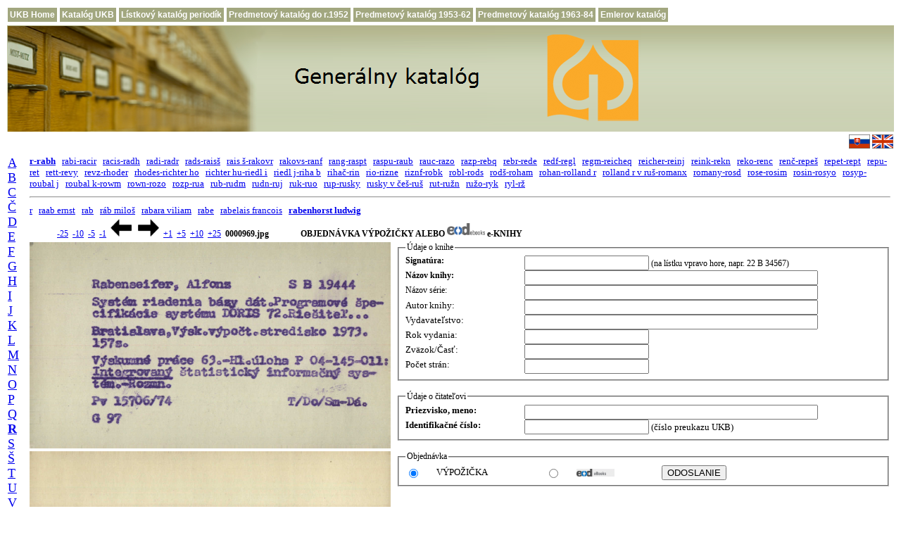

--- FILE ---
content_type: text/html; charset=UTF-8
request_url: http://pc135.ulib.sk/index.php?id1=r1&id2=01&id3=000008&id4=919&posun=50
body_size: 20144
content:
  
<!DOCTYPE html PUBLIC "-//W3C//DTD HTML 4.01 Transitional//EN">
<html>
<head>
     <title>Menný lístkový katalóg Univerzitnej kniżnice Bratislava</title>
     <meta http-equiv="expires" content="0">
     <meta http-equiv="Content-Type" content="text/html; charset=utf-8">

     <link rel="shortcut icon" href="favicon.ico">

    <style type="text/css">

       td {
          font-family: Verdana;
          font-size: 12px;
       }

       a:hover {
          background-color: #e0ffff;
          text-decoration: none;
       }

       a.menu, a.menu:link {
          display:block;
          padding:3px;
          color:#FFFFFF;
          background-color:#a2a77f;
          text-decoration:none;
          font-family:Verdana,Arial;
          font-size:12px;
          font-weight:bold;
          white-space:nowrap;
       }

       a.menu:hover, a.menu:active {
          background-color:#72774f;
       }
    </style>

<script type="text/javascript">
<!--
function dajORDeod(ip1,ip2,ip3,ip4,ip5,ip6) 
{
  jeORDeod=window.open( "http://www.books2ebooks.eu/odm/orderformular.do?formular_id=62&card_link=http://listky.ulib.sk/logolist.jpg&creator=" +ip1+"&title="+ip2+"&year="+ip3+"&volume="+ip4+"&signature=" +ip5+"&title_bookseries="+ip6, "jeORDeod", "status = 0, height = 800, width = 800, resizable = 1" );
  jeORDeod.focus(); }
 
function setEOD(the_form, z_value)
{
   the_form.z1.value = z_value;
}
function osetri(the_form)
{
 if (the_form.z1.value == 'EOD')    {
     p1 = the_form.autor.value;
     p2 = the_form.nazov.value;
     p3 = the_form.rokvydania.value;
     p4 = the_form.cast.value;
     p5 = the_form.signatura.value;
     p6 = the_form.nazovserie.value;
     dajORDeod(p1,p2,p3,p4,p5,p6);  }
 
}
//-->
</script>
</head>
<body>

<table>
    <tr>
       <td><a class="menu" href="http://www.ulib.sk/sk/" title="Domovská stránka UKB">UKB Home</a></td>
       <td><a class="menu" href="http://www.ulib.sk/sk/katalog-ukb/" title="Elektronický online-katalóg UKB (Virtua)">Katalóg UKB</a></td>
       <td><a class="menu" href="http://listky.ulib.sk/periodika/" title="Skenovaný lístkový katalóg periodík">Lístkový katalóg periodík</a></td>
       <td><a class="menu" href="http://listky.ulib.sk/pk0/" title="Skenovaný predmetový lístkový katalóg do r. 1952">Predmetový katalóg do r.1952</a></td>
       <td><a class="menu" href="http://listky.ulib.sk/pk/" title="Skenovaný predmetový lístkový katalóg 1953-1962">Predmetový katalóg 1953-62</a></td>
       <td><a class="menu" href="http://listky.ulib.sk/pk2/" title="Skenovaný predmetový lístkový katalóg 1963-1984">Predmetový katalóg 1963-84</a></td>
       <td><a class="menu" href="http://listky.ulib.sk/ek/" title="Skenovaný historický lístkový katalóg">Emlerov katalóg</a></td>
    </tr>
</table>

<table width="100%" border="0" align="center">
     <tr>
     <td align="left" valign="middle" style="background-image:url('./banner_img.png'); background-repeat: repeat-x">
     <a href="http://listky.ulib.sk/">
     <img src="./banner_gk_sk.png" title="" alt="Generálny katalóg" style="border:0px solid;"> 
     </a></td>
     </tr>
     <tr>
     <td align="right" valign="middle">
     <a title="Generálny katalóg" href="http://listky.ulib.sk/" style="text-decoration:none">
     <img src="./sk-t.gif" title="" alt="Generálny katalóg" style="border:0px solid; width:30px; height:20px">
     </a>
     <a title="General Catalogue" href="http://listky.ulib.sk/gencat.php" style="text-decoration:none">
     <img src="./uk-t.gif" title="" alt="General Catalogue" style="border:0px solid; width:30px; height:20px">
     </a></td>
     </tr>
</table>
<!--
<center>
<h2><font color="red">Generálny lístkový katalóg je z technických príčin nefunkčný</font></h2>
</center>
-->
<table width="100%" border="0">
   <tr>
     <td width="8" rowspan="6" valign="top">
     <a name="obr"></a> 
     <font FACE="Verdana" size="4"><a href="/index.php?id1=a1&amp;id2=01&amp;id3=000001">A</a>&nbsp;&nbsp;
<a href="/index.php?id1=b1&amp;id2=01&amp;id3=000001">B</a>&nbsp;&nbsp;
<a href="/index.php?id1=c1&amp;id2=01&amp;id3=000001">C</a>&nbsp;&nbsp;
<a href="/index.php?id1=c2&amp;id2=01&amp;id3=000001">Č</a>&nbsp;&nbsp;
<a href="/index.php?id1=d1&amp;id2=01&amp;id3=000001">D</a>&nbsp;&nbsp;
<a href="/index.php?id1=e1&amp;id2=01&amp;id3=000001">E</a>&nbsp;&nbsp;
<a href="/index.php?id1=f1&amp;id2=01&amp;id3=000001">F</a>&nbsp;&nbsp;
<a href="/index.php?id1=g1&amp;id2=01&amp;id3=000001">G</a>&nbsp;&nbsp;
<a href="/index.php?id1=h1&amp;id2=01&amp;id3=000001">H</a>&nbsp;&nbsp;
<a href="/index.php?id1=i1&amp;id2=01&amp;id3=000001">I</a>&nbsp;&nbsp;
<a href="/index.php?id1=j1&amp;id2=01&amp;id3=000001">J</a>&nbsp;&nbsp;
<a href="/index.php?id1=k1&amp;id2=01&amp;id3=000001">K</a>&nbsp;&nbsp;
<a href="/index.php?id1=l1&amp;id2=01&amp;id3=000001">L</a>&nbsp;&nbsp;
<a href="/index.php?id1=m1&amp;id2=01&amp;id3=000001">M</a>&nbsp;&nbsp;
<a href="/index.php?id1=n1&amp;id2=01&amp;id3=000001">N</a>&nbsp;&nbsp;
<a href="/index.php?id1=o1&amp;id2=01&amp;id3=000001">O</a>&nbsp;&nbsp;
<a href="/index.php?id1=p1&amp;id2=01&amp;id3=000001">P</a>&nbsp;&nbsp;
<a href="/index.php?id1=q1&amp;id2=01&amp;id3=000001">Q</a>&nbsp;&nbsp;
<a href="/index.php?id1=r1&amp;id2=01&amp;id3=000001"><b>R</b></a>&nbsp;&nbsp;
<a href="/index.php?id1=s1&amp;id2=01&amp;id3=000001">S</a>&nbsp;&nbsp;
<a href="/index.php?id1=s2&amp;id2=01&amp;id3=000001">Š</a>&nbsp;&nbsp;
<a href="/index.php?id1=t1&amp;id2=01&amp;id3=000001">T</a>&nbsp;&nbsp;
<a href="/index.php?id1=u1&amp;id2=01&amp;id3=000001">U</a>&nbsp;&nbsp;
<a href="/index.php?id1=v1&amp;id2=01&amp;id3=000001">V</a>&nbsp;&nbsp;
<a href="/index.php?id1=w1&amp;id2=01&amp;id3=000001">W</a>&nbsp;&nbsp;
<a href="/index.php?id1=x1&amp;id2=01&amp;id3=000001">X</a>&nbsp;&nbsp;
<a href="/index.php?id1=z1&amp;id2=01&amp;id3=000001">Z</a>&nbsp;&nbsp;
<a href="/index.php?id1=z2&amp;id2=01&amp;id3=000001">Ž</a>&nbsp;&nbsp;
</font>   </td>
<!--   
      </tr>
      <tr>
      echo "<tr>";
      echo "</tr>";
      include $stranka_main;
-->

     <td width="90%" colspan="2" align="left"><font FACE="Verdana" size="2"><a href="/index.php?id1=r1&amp;id2=01&amp;id3=000001"><b>r-rabh</b></a>&nbsp;&nbsp;
<a href="/index.php?id1=r1&amp;id2=02&amp;id3=000009">rabi-racir</a>&nbsp;&nbsp;
<a href="/index.php?id1=r1&amp;id2=03&amp;id3=000027">racis-radh</a>&nbsp;&nbsp;
<a href="/index.php?id1=r1&amp;id2=04&amp;id3=000046">radi-radr</a>&nbsp;&nbsp;
<a href="/index.php?id1=r1&amp;id2=05&amp;id3=000068">rads-raisš</a>&nbsp;&nbsp;
<a href="/index.php?id1=r1&amp;id2=06&amp;id3=000092">rais š-rakovr</a>&nbsp;&nbsp;
<a href="/index.php?id1=r1&amp;id2=07&amp;id3=000123">rakovs-ranf</a>&nbsp;&nbsp;
<a href="/index.php?id1=r1&amp;id2=08&amp;id3=000171">rang-raspt</a>&nbsp;&nbsp;
<a href="/index.php?id1=r1&amp;id2=09&amp;id3=000212">raspu-raub</a>&nbsp;&nbsp;
<a href="/index.php?id1=r1&amp;id2=10&amp;id3=000250">rauc-razo</a>&nbsp;&nbsp;
<a href="/index.php?id1=r1&amp;id2=11&amp;id3=000290">razp-rebq</a>&nbsp;&nbsp;
<a href="/index.php?id1=r1&amp;id2=12&amp;id3=000328">rebr-rede</a>&nbsp;&nbsp;
<a href="/index.php?id1=r1&amp;id2=13&amp;id3=000368">redf-regl</a>&nbsp;&nbsp;
<a href="/index.php?id1=r1&amp;id2=14&amp;id3=000410">regm-reicheq</a>&nbsp;&nbsp;
<a href="/index.php?id1=r1&amp;id2=15&amp;id3=000436">reicher-reinj</a>&nbsp;&nbsp;
<a href="/index.php?id1=r1&amp;id2=16&amp;id3=000490">reink-rekn</a>&nbsp;&nbsp;
<a href="/index.php?id1=r1&amp;id2=17&amp;id3=000529">reko-renc</a>&nbsp;&nbsp;
<a href="/index.php?id1=r1&amp;id2=18&amp;id3=000579">renč-repeš</a>&nbsp;&nbsp;
<a href="/index.php?id1=r1&amp;id2=19&amp;id3=000626">repet-rept</a>&nbsp;&nbsp;
<a href="/index.php?id1=r1&amp;id2=20&amp;id3=000647">repu-ret</a>&nbsp;&nbsp;
<a href="/index.php?id1=r1&amp;id2=21&amp;id3=000690">rett-revy</a>&nbsp;&nbsp;
<a href="/index.php?id1=r1&amp;id2=22&amp;id3=000750">revz-rhoder</a>&nbsp;&nbsp;
<a href="/index.php?id1=r1&amp;id2=23&amp;id3=000805">rhodes-richter ho</a>&nbsp;&nbsp;
<a href="/index.php?id1=r1&amp;id2=24&amp;id3=000870">richter hu-riedl i</a>&nbsp;&nbsp;
<a href="/index.php?id1=r1&amp;id2=25&amp;id3=000916">riedl j-riha b</a>&nbsp;&nbsp;
<a href="/index.php?id1=r1&amp;id2=26&amp;id3=000976">rihač-rin</a>&nbsp;&nbsp;
<a href="/index.php?id1=r1&amp;id2=27&amp;id3=001030">rio-rizne</a>&nbsp;&nbsp;
<a href="/index.php?id1=r1&amp;id2=28&amp;id3=001083">riznf-robk</a>&nbsp;&nbsp;
<a href="/index.php?id1=r1&amp;id2=29&amp;id3=001145">robl-rods</a>&nbsp;&nbsp;
<a href="/index.php?id1=r1&amp;id2=30&amp;id3=001198">rodš-roham</a>&nbsp;&nbsp;
<a href="/index.php?id1=r1&amp;id2=31&amp;id3=001265">rohan-rolland r</a>&nbsp;&nbsp;
<a href="/index.php?id1=r1&amp;id2=32&amp;id3=001311">rolland r v ruš-romanx</a>&nbsp;&nbsp;
<a href="/index.php?id1=r1&amp;id2=33&amp;id3=001366">romany-rosd</a>&nbsp;&nbsp;
<a href="/index.php?id1=r1&amp;id2=34&amp;id3=001424">rose-rosim</a>&nbsp;&nbsp;
<a href="/index.php?id1=r1&amp;id2=35&amp;id3=001481">rosin-rosyo</a>&nbsp;&nbsp;
<a href="/index.php?id1=r1&amp;id2=36&amp;id3=001533">rosyp-roubal j</a>&nbsp;&nbsp;
<a href="/index.php?id1=r1&amp;id2=37&amp;id3=001579">roubal k-rowm</a>&nbsp;&nbsp;
<a href="/index.php?id1=r1&amp;id2=38&amp;id3=001620">rown-rozo</a>&nbsp;&nbsp;
<a href="/index.php?id1=r1&amp;id2=39&amp;id3=001660">rozp-rua</a>&nbsp;&nbsp;
<a href="/index.php?id1=r1&amp;id2=40&amp;id3=001691">rub-rudm</a>&nbsp;&nbsp;
<a href="/index.php?id1=r1&amp;id2=41&amp;id3=001740">rudn-ruj</a>&nbsp;&nbsp;
<a href="/index.php?id1=r1&amp;id2=42&amp;id3=001779">ruk-ruo</a>&nbsp;&nbsp;
<a href="/index.php?id1=r1&amp;id2=43&amp;id3=001819">rup-rusky</a>&nbsp;&nbsp;
<a href="/index.php?id1=r1&amp;id2=44&amp;id3=001865">rusky v češ-ruš</a>&nbsp;&nbsp;
<a href="/index.php?id1=r1&amp;id2=45&amp;id3=001908">rut-ružn</a>&nbsp;&nbsp;
<a href="/index.php?id1=r1&amp;id2=46&amp;id3=001945">ružo-ryk</a>&nbsp;&nbsp;
<a href="/index.php?id1=r1&amp;id2=47&amp;id3=001978">ryl-rž</a>&nbsp;&nbsp;
</font></td><td> 
     <br>
   </td>
</tr>

<!-- Druhý index - spresnenie -->
<tr>
   <td width="100%" align="center" colspan="2">
   <hr> 
   </td>
</tr>
<tr>
   <td width="100%" colspan="2">
       <font FACE="Verdana" size="2" ><a href="/index.php?id1=r1&amp;id2=01&amp;id3=000001">r</a>&nbsp;&nbsp;
<a href="/index.php?id1=r1&amp;id2=01&amp;id3=000002">raab ernst</a>&nbsp;&nbsp;
<a href="/index.php?id1=r1&amp;id2=01&amp;id3=000003">rab</a>&nbsp;&nbsp;
<a href="/index.php?id1=r1&amp;id2=01&amp;id3=000004">ráb miloš</a>&nbsp;&nbsp;
<a href="/index.php?id1=r1&amp;id2=01&amp;id3=000005">rabara viliam</a>&nbsp;&nbsp;
<a href="/index.php?id1=r1&amp;id2=01&amp;id3=000006">rabe</a>&nbsp;&nbsp;
<a href="/index.php?id1=r1&amp;id2=01&amp;id3=000007">rabelais francois</a>&nbsp;&nbsp;
<a href="/index.php?id1=r1&amp;id2=01&amp;id3=000008"><b>rabenhorst ludwig</b></a>&nbsp;&nbsp;
</font>  
   </td>
</tr>
<!-- -50 -20 -10 -2 ---- +2 +10 +20 +50 -->
<tr>
   <td width="90%" colspan="2">
      
     <div style="text-align: left;">&nbsp;&nbsp;&nbsp;&nbsp;&nbsp;&nbsp;&nbsp;&nbsp;&nbsp;&nbsp;&nbsp;&nbsp;
     <a href="/index.php?id1=r1&amp;id2=01&amp;id3=000008&amp;id4=969&amp;posun=-50" title="25 lístkov dozadu">-25</a> &nbsp;<a href="/index.php?id1=r1&amp;id2=01&amp;id3=000008&amp;id4=969&amp;posun=-20" title="10 lístkov dozadu">-10</a> &nbsp;<a href="/index.php?id1=r1&amp;id2=01&amp;id3=000008&amp;id4=969&amp;posun=-10" title="5 lístkov dozadu">-5</a> &nbsp;<a href="/index.php?id1=r1&amp;id2=01&amp;id3=000008&amp;id4=969&amp;posun=-2" title="1 lístok dozadu">-1</a> &nbsp;<a href="/index.php?id1=r1&amp;id2=01&amp;id3=000008&amp;id4=969&amp;posun=-2"><img src="./left.gif" title="1 lístok dozadu" alt="šípka vľavo" style="border: 0px; width: 30px; height: 25px;" /></a> &nbsp;      <!--img src="./left.gif" title="" alt="dozadu"  style="border: 0px solid ; width: 18px; height: 15px;"-->
      <!--img src="./right.gif" title="" alt="dopredu" style="border: 0px solid ; width: 18px; height: 15px;"-->
     <a href="/index.php?id1=r1&amp;id2=01&amp;id3=000008&amp;id4=969&amp;posun=2"><img src="./right.gif" title="1 lístok dopredu" alt="šípka vpravo" style="border: 0px; width: 30px; height: 25px;" /></a> &nbsp;<a href="/index.php?id1=r1&amp;id2=01&amp;id3=000008&amp;id4=969&amp;posun=2" title="1 lístok dopredu">+1</a> &nbsp;<a href="/index.php?id1=r1&amp;id2=01&amp;id3=000008&amp;id4=969&amp;posun=10" title="5 lístkov dopredu">+5</a> &nbsp;<a href="/index.php?id1=r1&amp;id2=01&amp;id3=000008&amp;id4=969&amp;posun=20" title="10 lístkov dopredu">+10</a> &nbsp;<a href="/index.php?id1=r1&amp;id2=01&amp;id3=000008&amp;id4=969&amp;posun=50" title="25 lístkov dopredu">+25</a> &nbsp;<b>0000969.jpg</b><b>
   &nbsp; &nbsp; &nbsp; &nbsp;&nbsp; &nbsp;&nbsp; &nbsp;
   OBJEDNÁVKA VÝPOŽIČKY ALEBO
   <img src="./dod.png" title="" alt="dozadu"  style="border: 0px solid ; width: 54px;">
   e-KNIHY
</b>  
</div>
</td>
</tr>

<!--  Zobrazenie katalógových lístkov -->

<tr valign="top"> 
<td>
<!-- Predná strana -->
 <!-- <img src="http://listky.ulib.sk/sigma/ukb/r-rabh/rabenhorst ludwig/0000969.jpg" align="left" title="" alt="page" style="width: 385pt; height: 220pt"> -->
<img src="http://listky.ulib.sk/sigma/ukb/r-rabh/rabenhorst ludwig/0000969.jpg" align="left" title="predná strana lístka" alt="obrázok nedostupný" style="width: 385pt; height: 220pt">       
</td>

<!-- Źiadanka -->

<td rowspan="2" valign="top" align="left">

    
<form  action="/index.php#ziadanka" method="post">
  <INPUT type="hidden"  NAME="id1" value="r1">
  <INPUT type="hidden"  NAME="id2" value="01">
  <INPUT type="hidden"  NAME="id3" value="000008">
  <INPUT type="hidden"  NAME="id4" value="969">
  <INPUT type="hidden"  NAME="posun" value="50">
  <INPUT type="hidden"  NAME="linka" value="http://listky.ulib.sk/sigma/ukb/r-rabh/rabenhorst ludwig/0000969.jpg">
  
  <FIELDSET>    
    <LEGEND>Údaje o knihe</LEGEND>
    <table style="width: 100%; height: 15%;" border="0" cellpadding="0" cellspacing="0">
    <tbody valign="top">
      <tr valign="top">
      <td width="25%" valign="top">
    <LABEL><B>Signatúra:</B></LABEL>
     </td>
      <td>
    <INPUT ID=signatura NAME=signatura CLASS=TEXT value="" size="20" maxlength="50">
      (na lístku vpravo hore, napr. 22 B 34567)<br>
     </td>
     </tr>
      <tr valign="top">
      <td>
    <LABEL><B>Názov knihy:</B></LABEL>
     </td>
      <td>
    <INPUT ID=nazov1 NAME=nazov CLASS=TEXT value="" size="50" maxlength="100"><BR>
     </td>
     </tr>
     <tr valign="top">
      <td>
    <LABEL>Názov série:</LABEL>
     </td>
      <td>
    <INPUT ID=nazov2 NAME=nazovserie CLASS=TEXT value="" size="50" maxlength="100"><BR>
     </td>
     </tr> 
      <tr valign="top">
      <td>
    <LABEL><font FACE="Verdana" size="2">Autor knihy:</font> </LABEL>
     </td>
      <td>
    <INPUT ID=nazov3 NAME=autor CLASS=TEXT value="" size="50" maxlength="100"><BR>
     </td>
     </tr>
    <tr valign="top">
      <td>
    <LABEL><font FACE="Verdana" size="2">Vydavateľstvo:</font> </LABEL>
     </td>
      <td>
    <INPUT ID=nazov4 NAME=vydavatel CLASS=TEXT value="" size="50" maxlength="100"><BR>
     </td>
     </tr>
    <tr valign="top">
      <td>
    <LABEL><font FACE="Verdana" size="2">Rok vydania:</font> </LABEL>
     </td>
      <td>
    <INPUT ID=nazov5 NAME=rokvydania CLASS=TEXT value="" size="20" maxlength="50"><BR>
     </td>
     </tr>
      <tr valign="top">
      <td>
    <LABEL><font FACE="Verdana" size="2">Zväzok/Časť:</font> </LABEL>
     </td>
      <td>
    <INPUT ID=nazov6 NAME=cast CLASS=TEXT value="" size="20" maxlength="50"><BR>
     </td>
     </tr>
     <tr valign="top">
      <td>
    <LABEL><font FACE="Verdana" size="2">Počet strán:</font> </LABEL>
     </td>
      <td>
    <INPUT ID=nazov7 NAME=pocetstran CLASS=TEXT value="" size="20" maxlength="50"><BR>
     </td>
     </tr>
    </tbody>
  </table>
  </FIELDSET>
  <br>
  <FIELDSET>
    <LEGEND>Údaje o čitateľovi</LEGEND>
  <table style="width: 100%; height: 15%;" border="0" cellpadding="0" cellspacing="0">
    <tbody>
      <tr valign="top">
      <td width="25%">
    <LABEL><font FACE="Verdana" size="2"><B>Priezvisko, meno:</B></font></LABEL>
     </td>
      <td>
    <INPUT ID=meno NAME=meno CLASS=TEXT value="" size="50" maxlength="50"><BR>
     </td>
     </tr>
      <tr valign="top">
      <td>
    <LABEL><font FACE="Verdana" size="2"><b>Identifikačné číslo:</b></font> </LABEL>
     </td>
      <td>
    <INPUT ID=preukaz NAME=preukaz CLASS=TEXT value="" size="20" maxlength="20">
     <font FACE="Verdana" size="2">(číslo preukazu UKB)</font> <BR>
     </td>
     </tr>
     <!--tr valign="top">
      <td width="25%">
    <LABEL><font FACE="Verdana" size="2">E-mail:</font></LABEL>
     </td>
      <td>
    <INPUT ID=meno NAME=menomail CLASS=TEXT value="" size="50" maxlength="50"><BR>
     </td>
     </tr-->
    </tbody>
  </table>
  </FIELDSET>
   
   <BR>
<FIELDSET>
<LEGEND>Objednávka</LEGEND>
<table style="width: 84%; height: 15%;" border="0" cellpadding="0" cellspacing="0">
<tbody>   
<tr valign="top" align=center>
<td>
       <input type=hidden name=z1 value="ZIA">
       <input type=hidden name=z3 value="http://sos.ulib.sk/logolist.jpg">
</td>
<!--?php echo $z9 ?>"-->

<tr>
<!--td> <span style="color:red; font-weight: bold"> Objednávanie výpožičiek je v dňoch 20.12.2024-1.1.2025 pozastavené (zatvorenie knižnice)</span> </td-->
<td><input type=radio name=ignore onclick="setEOD(this.form, 'ZIA');" checked></td>
<td><font FACE="Verdana" size="2">VÝPOŽIČKA</font></td>
   <td><input type=radio name=ignore onclick="setEOD(this.form, 'EOD');"></td>
   <td><img src="./eod_logo.gif" title="" alt="EoD"  style="border: 0px solid ; width: 54px;"></td>
   <td> &nbsp; <input type="submit" value="ODOSLANIE" onClick="osetri(this.form);"></td>
</tr>  

</tbody>
</table>
</FIELDSET>
</form>

<br>


<br>
<!--fieldset-->
<b>Informácia:</b><br>
<table style="width:100%; height: 15%;" border="0" cellpadding="0" cellspacing="0">
 <tbody>   
      <tr valign="top">
      <td>
      Publikáciu možno objednať aj ako e-Knihu prostredníctvom služby EoD: eBook on Demand - e-Kniha na objednávku. 
      Služba <a href="http://www.books2ebooks.eu/" target="_blank">
      <img src="./eod_logo.gif" title="odkaz na službu" alt="Eod logo"  style="border: 0px solid ; width: 54px;">
      </a> (eBook on Demand) vyhotoví elektronickú kópiu publikácie a umožňuje aj prevod textu dokumentu do plného textu (OCR).
      Služba sa zameriava len na publikácie, na ktoré sa už nevzťahuje ochrana v zmysle autorského zákona (publikácia vydaná do r. 1952,
      pričom copyright sa uplatňuje na všetkých pôvodcov diela, t.j. autora, ilustrátora, prekladateľa a pod.).  
      Za túto službu sa platí podľa medzinárodne platného cenníka (cca EUR 15+).
      Zvolením možnosti "eod" v sekcii Objednávka vytvoríte objednávku tejto sluzby, do e-mailovej schránky Vám bude doručený potvrdzovací e-mail.
      <b>Publikácie vydané do roku 1953 možno študovať iba prezenčne.            
      </b></td>
 </tr>  
 </tbody>
</table>
<!--/fieldset-->
<!--   
       <td align center>
       <font FACE="Verdana" size="2">
       <a href="http://www.issn.sk/php/eos_form.php3" target="_blank">Žiadosť o zdigitalizovanie knihy
       <img src="./eod_logo.gif" title="" alt="dozadu"  style="border: 0px solid ; width: 108px;"></a>
       </font>
       </tr>  
-->
<tr>
<td>
<!-- Zadná strana -->
       <img src="http://listky.ulib.sk/sigma/ukb/r-rabh/rabenhorst ludwig/0000970.jpg" align="left" title="zadná strana lístka" alt="obrázok nedostupný" style="width: 385pt; height: 220pt">
</td>
</tr>

</table>

<!--script src="http://p1.naj.sk/code?site=25151;t=t1x1" type="text/javascript"> </script-->
<!--noscript-->
   <!--div> <a href="http://naj.sk/"><img src="http://p1.naj.sk/hit?site=25151;t=t1x1;ref=;jss=0" width="1" height="1" alt="NAJ.sk" style="border:none"></a></div-->
<!--/noscript-->

</body>
</html>

